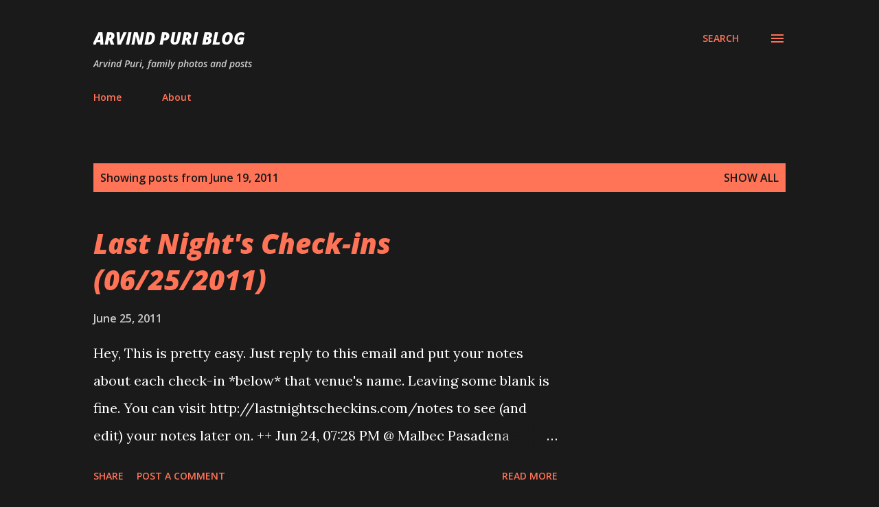

--- FILE ---
content_type: text/html; charset=utf-8
request_url: https://www.google.com/recaptcha/api2/aframe
body_size: 265
content:
<!DOCTYPE HTML><html><head><meta http-equiv="content-type" content="text/html; charset=UTF-8"></head><body><script nonce="z1_byMbiyQ0d4dYMysOd-Q">/** Anti-fraud and anti-abuse applications only. See google.com/recaptcha */ try{var clients={'sodar':'https://pagead2.googlesyndication.com/pagead/sodar?'};window.addEventListener("message",function(a){try{if(a.source===window.parent){var b=JSON.parse(a.data);var c=clients[b['id']];if(c){var d=document.createElement('img');d.src=c+b['params']+'&rc='+(localStorage.getItem("rc::a")?sessionStorage.getItem("rc::b"):"");window.document.body.appendChild(d);sessionStorage.setItem("rc::e",parseInt(sessionStorage.getItem("rc::e")||0)+1);localStorage.setItem("rc::h",'1769141771746');}}}catch(b){}});window.parent.postMessage("_grecaptcha_ready", "*");}catch(b){}</script></body></html>